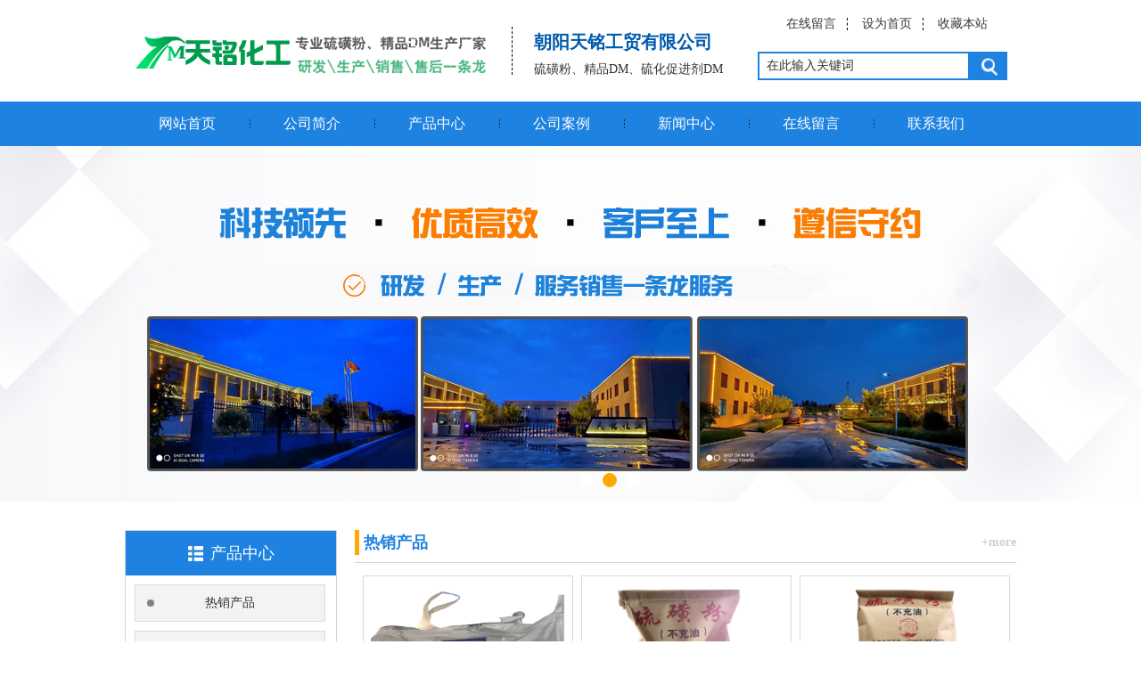

--- FILE ---
content_type: text/html; charset=utf-8
request_url: http://www.tianminghg.com/
body_size: 4206
content:
<!DOCTYPE html PUBLIC "-//W3C//DTD XHTML 1.0 Transitional//EN" "http://www.w3.org/TR/xhtml1/DTD/xhtml1-transitional.dtd">
<html xmlns="http://www.w3.org/1999/xhtml">
<head>
<meta http-equiv="Content-Type" content="text/html; charset=utf-8" />
<title>朝阳天铭工贸有限公司</title>
<meta name="keywords" content="硫磺粉、DM、精品DM、朝阳硫磺粉、硫磺粉厂家">
<meta name="description" content="硫磺粉生产厂家、朝阳天铭工贸有限公司">
<link href="/template/sanyi/css/css.css" rel="stylesheet" type="text/css" /> 
<script src="/template/sanyi/js/common.js" type="text/javascript"></script>
</script>		
</head>
  
<body>
 <div class="head">
   <div class="head1">
   <div class="logo">
    <div class="logo_l">  
      <a href="/" title="朝阳天铭工贸有限公司" > <img src="/static/upload/image/20201106/1604644631261684.png" alt="朝阳天铭工贸有限公司"  title="朝阳天铭工贸有限公司"/></a>
    </div>
    <div class="logo_r">
      <h1>朝阳天铭工贸有限公司<span></span></h1>
      <p>硫磺粉、精品DM、硫化促进剂DM</p>
    </div>
    </div>
    <div class="search">
      <ul class="toper">
        
        <li class="ind"><a href="/about_5/" title="在线留言">在线留言</a></li>
                  <li><a href="javascript:;" id="setHome">设为首页</a></li>
        <li><a href="javascript:;" id="addFavo" >收藏本站</a></li>
       
      </ul>
      <div class="skey" >
	  <form action="/search/"  method="get">
	  <input type="hidden" name="field" value="title">
         <input class="txt1" value="" name="keyword"  id="SearchTxt" type="text">
		 <button type="submit" class="submit"></button>
	  </form>
       </div>
    </div>
  </div>
 </div>
 <div class="nav">
   <ul class="nav1">
     <li style="background:none;"><a href="/" title="网站首页">网站首页</a></li>
        
        <li ><a href="/about_1/">公司简介</a></li>
        
        <li ><a href="/list_2/">产品中心</a></li>
        
        <li ><a href="/about_3/">公司案例</a></li>
        
        <li ><a href="/list_4/">新闻中心</a></li>
        
        <li ><a href="/about_5/">在线留言</a></li>
        
        <li ><a href="/about_6/">联系我们</a></li>
        
        
           </ul>
 </div>
<script>
(function(){
    var bp = document.createElement('script');
    var curProtocol = window.location.protocol.split(':')[0];
    if (curProtocol === 'https') {
        bp.src = 'https://zz.bdstatic.com/linksubmit/push.js';
    }
    else {
        bp.src = 'http://push.zhanzhang.baidu.com/push.js';
    }
    var s = document.getElementsByTagName("script")[0];
    s.parentNode.insertBefore(bp, s);
})();
</script>
 <div class="banner" id="banner">
    <ul class="banner1">
    
     <li style="background:url(/static/upload/image/20201107/1604725812200826.jpg) center top no-repeat;"></li>
    
     <li style="background:url(/static/upload/image/20201107/1604724548709016.jpg) center top no-repeat;"></li>
    
     <li style="background:url(/static/upload/image/20230724/1690169586414905.jpg) center top no-repeat;"></li>
      
     
         </ul>
</div>
 <div class="pro">
   <div class="pro1">
    	
     <div class="pro_left">
        <div class="p_title">
        <h1>产品中心</h1>
        </div>
        <ul class="pro_list">
          
          <li><a href="/list_30/" title="热销产品"><h3>热销产品</h3></a></li>
           
          <li><a href="/list_22/" title="精品DM"><h3>精品DM</h3></a></li>
           
          <li><a href="/list_24/" title="硫化促进剂DM"><h3>硫化促进剂DM</h3></a></li>
           
          <li><a href="/list_25/" title="硫磺粉[普粉]"><h3>硫磺粉[普粉]</h3></a></li>
           
          <li><a href="/list_26/" title="硫磺粉[充油]"><h3>硫磺粉[充油]</h3></a></li>
           
          <li><a href="/list_27/" title="硫磺粉[200]"><h3>硫磺粉[200]</h3></a></li>
             
          
                    </ul>
        <div class="pro_b">
       <a href="/list_2/" title="更多产品分类">更多产品分类</a>
        </div>
     </div>
     <div class="pro_right">
       <div class="pro_tit">
        <h1>热销产品</h1>
       <a href="/list_2/" title="更多">+more</a>
        </div>
        <div class="pro_bottom">
          <ul>
      
            <li><a href="/list_22/58.html" title="精品DM"><img src="/static/upload/image/20201123/1606106650272312.png" alt="精品DM" title="精品DM" /><h1>精品DM</h1><span></span></a></li>
        
            <li><a href="/list_28/57.html" title="硫磺粉[325目]"><img src="/static/upload/image/20201123/1606106720130087.png" alt="硫磺粉[325目]" title="硫磺粉[325目]" /><h1>硫磺粉[325目]</h1><span></span></a></li>
        
            <li><a href="/list_27/56.html" title="硫磺粉[200目]"><img src="/static/upload/image/20201123/1606106731518663.png" alt="硫磺粉[200目]" title="硫磺粉[200目]" /><h1>硫磺粉[200目]</h1><span></span></a></li>
        
            <li><a href="/list_26/55.html" title="硫磺粉[充油]"><img src="/static/upload/image/20201123/1606106765459454.png" alt="硫磺粉[充油]" title="硫磺粉[充油]" /><h1>硫磺粉[充油]</h1><span></span></a></li>
        
            <li><a href="/list_30/40.html" title="硫磺粉[不充油]"><img src="/static/upload/image/20201116/1605511945263516.png" alt="硫磺粉[不充油]" title="硫磺粉[不充油]" /><h1>硫磺粉[不充油]</h1><span></span></a></li>
        
            <li><a href="/list_25/54.html" title="硫磺粉"><img src="/static/upload/image/20201116/1605511553947472.png" alt="硫磺粉" title="硫磺粉" /><h1>硫磺粉</h1><span></span></a></li>
        

                  </ul>
        </div>
     </div>
        </div> 
 </div>
 <div class="mid">
    <div class="mid1">
          <div class="message">
            
      <h1>在线留言<br /><span>MESSAGE</span></h1>
                     <div class="form">
              <form name='formPost' id='formPost' action="/form/2/"   method='POST' >

                <div class="item required"><input type="text" value="姓名:" class="txt" model="name" id="Name" name="Name" /><label for="Name" class="Name"> </label></div>
                <div class="item required"><input type="text" value="电话:" class="txt" model="phone" id="Phone" name="Phone" /><label for="Phone" class="Phone">  </label></div>
                <div class="item text"><input type="text" value="请输入留言内容..." class="txt" model="text" id="Content" name="Content"/></div>
				<div class="item required" style="border:none;">
				<input type="text" value="" class="txt"   name="checkcode"  style="width:90px;border:1px solid #e5e5e5;float:left;"/>
				<img style="height:37px;margin-left:6px" title="点击刷新"src="/core/code.php" onclick="this.src='/core/code.php?'+Math.round(Math.random()*10);" />
				</div>
                <div class="btn"><input type="submit" value="立即提交" class="sub" /></div>
                
</form>


             <div class="form_tl">
             24小时咨询热线<br/>
             <span class="format400">0421-8666668</span>
             </div>
        </div>
      </div> 
      <div class="us">
      
        <div class="us_tit">
          <h1>公司简介</h1>
        <a href="/qiyejianjie/Default.html" title="更多">+more</a>
        </div>
        <div class="us_cont">
          <h1>朝阳天铭工贸有限公司</h1>
  <p> 
一、企业的基本情况朝阳天铭工贸有限公司成立于2008年6月，注册资金3000万元，法人代表周明财，位于朝阳县二十家子镇兴隆岗村，地理位置十分优越，公司占地面积50000平方米，是国家发改委批准的振兴东北老工业基地重点扶持企业、国家高新技术企业、朝阳县明星企业，为扩大公司规模和市场占有率，公司于2010年10月申请在朝阳县有色金属产业园老厂扩建，预计年产400···
...</p>
        </div>
        <div class="us_more">
        <a href="/about_1/" title="查看更多">查看更多</a>
        </div>
              </div>
    </div>
 </div>
 <div class="content">
   <div class="content1">
     <div class="news">
     
       <div class="c_tit">
       <h1>新闻中心</h1>
       <a href="/list_4/"  title="点击查看更多">
       <img src="/template/sanyi/images/nmore.jpg" /></a>
       </div>
       <div class="c_bot">
         
         <div class="complay">
      <a href="/list_20/59.html" ><img src="/static/upload/image/20201209/1607491924531315.png" alt="天铭化工商标"  title="天铭化工商标"/></a>
           <div class="n_cot">
           <a href="/list_20/59.html" title="天铭化工商标">天铭化工商标</a>
               <p>商标注册号：48110464注册商标：...</p>
           </div>
         </div>
                  <ul class="c_list">
                         
                       <li><a href="/list_20/59.html"  title="天铭化工商标">天铭化工商标</a><span>2020-12-09</span></li>
                        
                       <li><a href="/list_21/38.html"  title="不溶性硫磺粉的优势有哪些呢">不溶性硫磺粉的优势有哪些呢</a><span>2020-11-07</span></li>
                        
                       <li><a href="/list_21/37.html"  title="不溶性硫磺粉在橡胶中有哪些效果">不溶性硫磺粉在橡胶中有哪些效果</a><span>2020-11-07</span></li>
                        
                       <li><a href="/list_21/36.html"  title="沾染硫磺粉之后如何进行正确的急救">沾染硫磺粉之后如何进行正确的急救</a><span>2020-11-07</span></li>
                         
                       
                                  </ul>
       </div>
            </div>
     <div class="contect">
      
       <div class="c_tit">
       <h1>联系我们</h1>
       <a href="/about_6/"  title="点击查看更多"><img src="/template/sanyi/images/nmore.jpg" /></a>
       </div>
       <div class="con_b">
         <b>全国咨询热线</b>
         <h3 class="format400">0421-8666668</h3>
         
            <strong>朝阳天铭工贸有限公司</strong><br />
联系人：李女士<br />
电话：0421-8666668<br />
邮箱：cytm008@163.com<br />
地址：辽宁省朝阳市朝阳县工业园区
                   </div>
            </div>
   </div>
 </div>
 ﻿<div class="foot">
   <div class="footer">
   <div class="foot_nav">
     <ul class="foot_ul">
        <li><a href="/" title="网站首页">网站首页</a></li>
      
        <li><a href="/about_1/">公司简介</a></li>
      
        <li><a href="/list_2/">产品中心</a></li>
      
        <li><a href="/about_3/">公司案例</a></li>
      
        <li><a href="/list_4/">新闻中心</a></li>
      
        <li><a href="/about_5/">在线留言</a></li>
      
        <li><a href="/about_6/">联系我们</a></li>
      
           </ul>
     <a href="javascript:;" class="top_pl" title="点击回到顶部"><img src="/template/sanyi/images/top.jpg" alt="" /></a>
     </div>
     </div>
     <div class="foot_b">
       <p>
        本站关键词：硫磺粉、DM、精品DM、朝阳硫磺粉、硫磺粉厂家<br /> 
        版权所有：<a href="http://www.tianminghg.com/" target="_blank" title="[姚凯]TEL:18624215222">朝阳天铭工贸有限公司</a> 电话：0421-8666668　[该企业涉及易制爆危险化学品]<br/> 
地址：辽宁省朝阳市朝阳县工业园区　<a href="http://www.miitbeian.gov.cn" target="_blank">辽ICP备20002780号　<a href="http://www.beian.gov.cn/portal/registerSystemInfo?recordcode=21132102000029" target="_blank"><img src="http://www.tianminghg.com/gongan.png" width="20" height="20" />辽公网安备 21132102000029号</a>
       </p>
       <div class="code">
        <img src="/static/upload/image/20201106/1604645517669488.jpg" >
        手机二维码
     </div>
   </div> 
   </div>

 <script type="text/javascript" src="/template/sanyi/js/system.js"></script>
<script type="text/javascript"  src="/template/sanyi/js/demo.js"></script>
<script>
var _hmt = _hmt || [];
(function() {
  var hm = document.createElement("script");
  hm.src = "https://hm.baidu.com/hm.js?11d2e2fcaef60640657ca7840e6455db";
  var s = document.getElementsByTagName("script")[0]; 
  s.parentNode.insertBefore(hm, s);
})();
</script>



--- FILE ---
content_type: text/css
request_url: http://www.tianminghg.com/template/sanyi/css/css.css
body_size: 5534
content:
body,div,dl,dt,dd,ul,ol,li,h1,h2,h3,h4,h5,h6,pre,form,fieldset,input,textarea,blockquote,th,td{ padding: 0; margin: 0; font-family:"微软雅黑"; font-size:14px; line-height:28px; color:#323232;} 
table{border-collapse: collapse; border-spacing:0; } 
fieldset,img { border: 0;} 
address,caption,cite,code,dfn,em,th,var {font-weight: normal;font-style: normal; } 
ol,ul {list-style: none;} 
caption,th {text-align: left; } 
h1,h2,h3,h4,h5,h6 {font-weight: normal;font-size: 100%;} 
span{ padding:0px; margin:0px}
q:before,q:after {content:'';} 
abbr,acronym { border: 0; }
.clear{ clear:both; height:0; line-height:0;}
p{ margin:0px; padding:0px; color:#323232; }
a{text-decoration:none;}

body{background-color:#ffffff;}
.hidden{display: none;}
/*head*/
.head{width:100%;height:114px;}
.head1{width:980px;height:114px;margin:0 auto;}
.logo{float:left;}
.logo_l{float:left;padding:30px 24px 10px 0px;}
.logo_r{float:left;margin:30px 0px;height:54px;padding-left:24px;border-left:1px dashed #010101;}
.logo_r h1{font-weight:bold;font-size:20px;color:#005bac;line-height:34px;}
.logo_r h1 span{color:#ffbe40;}
.logo_r p{;color:#333333;}
.search{float:right;width:280px;padding-top:20px;}
.toper{width:264px;height:38px;float: right;}
.toper li{float:left;padding-left:16px;border-left:1px dashed #010101;width:68px;height:14px;line-height:14px;color:#393939l;;}
.toper li a{color:#393939;}
.toper li a:hover{color:#ffa800;}
.toper .ind{border-left:none;}
.skey{width:280px;}
.skey .txt1{float:left;padding-left:8px;width:226px;height:28px;border:2px solid #1e82e0;}
.skey .submit{float:right;cursor:pointer;height:32px;width:42px;background:url(../images/search.jpg) right;border:none;}

/*nav*/
.nav{width:100%;height:50px;background:#1e82e0;}
.nav1{width:1000px;height:50px;margin:0 auto;}
.nav1 li{float:left;font-size:16px;width:140px;height:50px;line-height:50px;text-align:center;background:url(../images/nav_l.jpg) left center no-repeat;}
.nav1 li a{display:block;color:#ffffff;}
.nav1 li a:hover,.nav1 .current a {color:#ffa800;}


/*banner*/
.banner{overflow:hidden;width:100%;height:399px;position: relative;}
.banner1{width:1920px;height:399px;margin:0 auto;}
.banner1 li{float:left;width:1920px;height:399px;text-align:center;}
.banner .tip{position:absolute;z-index:120;width:140px;height:23px;left:50%;top:367px;}
.banner .tip span{float:left;margin-left:10px;display:block;width:14px;height:14px;border:1px solid #ffffff;background:#ffffff;border-radius:30px;cursor:pointer;}
.banner .tip .cur{float:left;margin-left:10px;display:block;width:14px;height:14px;border:1px solid #ffa800;background:#ffa800;border-radius:30px;cursor:pointer;}


/*pro*/
.pro{width:100%;height:636px;padding-top:32px;}
.pro1{width:1000px;height:auto;margin:0 auto;}
.pro_left{float:left;width:236px;height:510px;;border:1px solid #d3d3d3;}
.pro_left .p_title{width:236px;height:50px;background-color:#1e82e0;}
.pro_left .p_title h1{line-height:50px;padding-left:26px;text-align:center;font-size:18px;color:#ffffff;background:url(../images/pro_list.jpg) 70px center no-repeat;}
.pro_list{width:236px;height:auto;}
.pro_list li{margin:10px;width:212px;height:40px;text-align:center;background:#f3f3f3;border:1px solid #dddddd;}
.pro_list li a{;color:#666666;display:block;}
.pro_list li a:hover{background:#ffa800;}
.pro_list li a:hover h3{color:#ffffff;background:url(../images/pr_h.jpg) 13px center no-repeat;}
.pro_list li a h3{line-height:40px;background:url(../images/proll.jpg) 13px center no-repeat;}
.pro_left .pro_b{width:232px;height:36px;background:url(../images/p_more.jpg) 10px  center no-repeat;}
.pro_left .pro_b a{display:block;text-align:center;line-height:36px;;color:#ffffff;}
.pro_left .pro_b a:hover{color:#ffa800;}
.pro_right{float:right;}
.pro_right .pro_tit{width:742px;height:36px;border-bottom:1px solid #d3d3d3;}
.pro_right .pro_tit h1{float:left;font-size:18px;padding-left:10px;font-weight:bold;color:#1e82e0;background:url(../images/pro_tit.jpg) left center no-repeat;}
.pro_right .pro_tit a{float:right;font-weight:bold;color:#cecfcf;}
.pro_right .pro_tit a:hover{color:#ffa800;}
.pro_right .pro_bottom{width:742px;height:auto;}
.pro_bottom ul{width:742px;}
.pro_bottom ul li{position: relative;float:left;margin:14px 0px 6px 9px;width:234px;height:218px;border:1px solid #d9d9d9;}
.pro_bottom ul li a{display:block;width:234px;height:218px;}
.pro_bottom ul li a img{width:218px;height:158px;padding:8px 8px 8px 8px;}
.pro_bottom ul li a h1{padding-left:8px;font-weight:bold;font-size:16px;color:#333333;}
.pro_bottom ul li a span{position: absolute;left: 216px;bottom: 0;width:19px;height:20px;background: url(../images/more.jpg) right bottom no-repeat;}
.pro_bottom ul li a:hover{background:#1e82e0;}
.pro_bottom ul li a:hover h1{color:#ffffff;}
.pro_bottom ul li a:hover span{position: absolute;left: 207px;bottom: 0;width:27px;height:20px;background: url(../images/hover.jpg) right bottom no-repeat;}

/*mid*/
.mid{width:100%;height:360px;background:url(../images/us_bg.jpg);}
.mid1{position:relative;width:1000px;margin:0 auto;}

/*message*/
.mid1 .message{float:left;position:absolute;z-index:120;top:-48px;background:#ffffff;width:332px;height:404px;border:2px solid #ebebeb;}
.mid1 .message  #formPost{width:310px;margin:0;padding-top:20px;}
.mid1 .message h1{margin-top:18px;padding-left: 120px;font-size:20px;color:#1e82e0;background: url(../images/liuyan.jpg) 60px center no-repeat;}
.mid1 .message h1 span{font-size:16px;font-family:"Arial";}
.mid1 .message .item { width:288px; height:35px; line-height:30px;margin-bottom:8px; border-radius:2px; position:relative; border:1px solid #e5e5e5;color:#333; }
.mid1 .message .txt {   width: 240px; height:35px; line-height:30px; background:none; border:0; padding-left:10px; float:right; }
.mid1 .message label { width:24px; background: url(../images/email.jpg) no-repeat; padding-right:10px; color:#623024; height:35px; line-height:35px; float:left; text-align:right; border-right:1px solid #e5e5e5; }
.mid1 .message .Name{width:24px; background:url(../images/onli.jpg) no-repeat; padding-right:10px; color:#623024; height:35px; line-height:35px; float:left; text-align:right; border-right:1px solid #e5e5e5; } 
.mid1 .message .Phone{ width:24px; background:url(../images/tel.jpg)  no-repeat; padding-right:10px; color:#623024; height:35px; line-height:35px; float:left; text-align:right; border-right:1px solid #e5e5e5; } 
.mid1 .message .Address{ no-repeat; padding-right:10px; color:#623024; height:35px; line-height:30px; float:left; text-align:right;  text-indent: 2em;} 
.mid1 .message .form{  width: 290px; margin: 0 auto; }
.mid1 .message .form .btn{width:290px;height:40px;margin-bottom:12px;}
.mid1 .message div.text { height:60px; }
.mid1 .message div.text .txt { width:270px; height:40px;position:absolute; left:0; top:2px; z-index:2; background:none; border:0; border-radius:2px; color:#333; }
.mid1 .message div.text label { border-right:0; width:200px; text-align:left; margin-left:17px; line-height:37px; }
.mid1 .btn .sub { width:290px; height:40px; font-size:18px; line-height:32px; text-align:center; display:block; background:#ffa800; color:#FFF; border:0; cursor:pointer; margin:0 auto; }

.mid1 .message .focus, .imsg .focus label { border-color:#bbb; transition:all 300ms ease; }
.mid1 .message .err, .imsg .err label { border-color:#FF0000; transition:all 100ms ease; }
.mid1 .message .err label, .imsg .err .txt { color:#FF0000; }
.form_tl{padding-left: 50px;width: 220px;background: url(../images/o_tel.jpg) left  no-repeat;color: #4a4a4a;font-size:14px;line-height: 20px;}
.form_tl span{width:220px;color:#4a4a4a;font-family:"Arial";font-size:24px; }

/*us*/
.us{float:right;width:630px;}
.us_tit{padding-top:28px;width:634px;height:36px;border-bottom:1px solid #2b8fed;}
.us_tit h1{float:left;padding-left:14px;font-weight:bold;font-size:18px;color:#ffffff;background: url(../images/pro_tit.jpg) left center no-repeat;}
.us_tit a{float:right;font-weight:bold;color:#ffffff;}
.us_tit a:hover{color:#ffa800;}
.us_cont{padding-top:24px;width:634px;}
.us_cont h1{font-size:24px;color:#ffffff;}
.us_cont p{line-height:28px;padding-top:16px;text-indent:2em;;color:#ffffff;}
.us_more{float:right;margin-top:26px;width:174px;height:32px;background:#ffa800;}
.us_more a{display:block;line-height:32px;color:#ffffff;font-size:16px;text-align:center;}
.us_more a:hover{background: #eca00f;}

/*content*/
.content{padding-top:60px;width:100%;height:410px;}
.content1{width:1000px;height:410px;margin:0 auto;}
.news{float:left;width:600px;}
.news .c_tit{width:598px;height:44px;background:#1e82e0;}
.news .c_tit h1{float:left;padding-left:32px;line-height:44px;font-weight:bold;font-size:18px;color:#ffffff;background:url(../images/pro_tit.jpg) 18px center no-repeat;}
.news .c_tit img{float:right;width:28px;height:28px;padding:8px 20px 8px;}
.c_bot{padding-top:16px;}
.complay{width:600px;height:98px;}
.complay img{float:left;width:130px;height:96px;}
.n_cot{float:right;width:450px;}
.n_cot a{color:#005fbb;font-size:16px;font-weight:bold;}
.n_cot a:hover{color:#ffa800;}
.n_cot p{line-height:28px;color:#333333;}
.c_list li{width:580px;height:48px;line-height:48px;border-bottom:1px dashed #dfdfdf;}
.c_list li a{float:left;color:#333333;}
.c_list li a:hover{color:#ffa800;}
.c_list li span{float:right;}
.contect{float:right;width:360px;}
.contect .c_tit{width:360px;height:44px;background:#1e82e0;}
.contect .c_tit h1{float:left;padding-left:32px;line-height:44px;font-weight:bold;font-size:18px;color:#ffffff;background:url(../images/pro_tit.jpg) 18px center no-repeat;}
.contect .c_tit img{float:right;width:28px;height:28px;padding:8px 20px 8px;}
.contect .con_b{padding-top:16px;color:#333333;line-height:26px;}
.contect .con_b b{font-weight: bold;}
.contect .con_b h3{font-size: 22px;color: #ffa800; font-weight: bold;line-height: 22px;
padding-bottom: 10px;}



/*foot*/
.foot{height:210px;background:#1e82e0;}
.footer{width:100%;background: url(../images/fot_nahover.jpg) bottom repeat-x;}
.foot_nav{width:1000px;margin:0 auto;height:52px;}
.foot_ul{float:left;}
.foot_ul li{float:left;width:114px;height:52px;line-height:52px;}
.foot_ul li a{font-size:16px;color:#ffffff;}
.foot_ul li a:hover{color:#ffa800;}
.foot_nav .top_pl{float:right;width:68px;height:52px;}
.foot_b{padding-top:22px;width:1000px;height: 136px;margin:0 auto;}
.foot_b p{float:left;width:705px;color:#ffffff;line-height:26px;}
.foot_b p a{color:#ffffff;}
.foot_b p a:hover{color:#ffa800;}
.foot_b .code{float:right;width:100px;height:100px;color:#ffffff;text-align:center;}
.foot_b .code img{width:100px;height:100px;}



/*neiye*/
.neiye{padding-top:32px;width:1000px;height:auto;margin:0 auto;}
.left{float:left;}
.right{float:right;width:742px;}

/*fenlei*/
.fenlei{width:236px;height:auto;border:1px solid #d3d3d3;}
.fenlei .fenlei_t{width:236px;height:50px;background-color:#1e82e0;}
.fenlei .fenlei_t h1{line-height:50px;padding-left:26px;text-align:center;font-size:18px;color:#ffffff;background:url(../images/pro_list.jpg) 70px center no-repeat;}
.fenlei_z{width:236px;height:auto;}
.fenlei_z li{margin:10px;width:212px;height:40px;line-height:40px;text-align:center;background:#f3f3f3;border:1px solid #dddddd;}
.fenlei_z li a{width:212px;height:40px;color:#666666;display:block;}
.fenlei_z li a h3{line-height:40px;background:url(../images/proll.jpg) 13px center no-repeat;}
.fenlei_z li a:hover{background:#ffa800;color:#ffffff;}
.fenlei_z li a:hover h3{color:#ffffff;background:url(../images/pr_h.jpg) 13px center no-repeat;}
.fenlei_z li .iphover2{background:#ffa800;color:#ffffff;}


/*lcontact*/
.lcontact{margin:20px 0 20px;width:236px;height:auto;border:1px solid #d3d3d3;}
.lcontact .lcontact_top{width:236px;height:44px;background:#1e82e0;}
.lcontact .lcontact_top h1{float:left;padding-left:32px;line-height:44px;font-weight:bold;font-size:18px;color:#ffffff;background:url(../images/pro_tit.jpg) 18px center no-repeat;}
.lcontact .lcontact_top img{float:right;width:28px;height:28px;padding:8px 20px 8px;}
.lcontact_bottom{padding:6px;}
.lcontact_bottom h3{font-size:22px;color:#ffa800;font-weight:bold;}

/*right*/
.right_top{width:742px;height:36px;border-bottom:1px solid #d3d3d3;}
.right_top h1{float:left;font-size:18px;padding-left:10px;font-weight:bold;color:#1e82e0;background: url(../images/pro_tit.jpg) left center no-repeat;}
.sitepath{float:right;color:#999;}
.sitepath a{color:#999;}
.sitepath a:hover{color:#ffa800;}
.right_bottom,.right_bottomx{padding-top:20px;width:742px;line-height:28px;padding-bottom: 30px;}
.right_bottom img{max-width:98%;}


/* minbanner */
.minBanner{ position:relative; overflow:hidden;width:100%;height:300px;}
.minBanner ul{width:1920px;height:300px;margin:0 auto;}
.minBanner ul li{width: 100%;position: absolute;z-index: 1;overflow: hidden;}
.minBanner ul li img{width: 1920px;display: block;position: relative;left: 50%;margin-left: -960px;top: 0;}
.minBanner .tip{position:absolute;z-index:120;width:140px;height:23px;left:50%;top:268px;}
.minBanner .tip span{float:left;margin-left:10px;display:block;width:14px;height:14px;border:1px solid #ffffff;background:#ffffff;border-radius:30px;cursor:pointer;}
.minBanner .tip .cur{float:left;margin-left:10px;display:block;width:14px;height:14px;border:1px solid #ffa800;background:#ffa800;border-radius:30px;cursor:pointer;}

/* pager */
.pager { display:block; width:100%; height:auto; padding:25px 0 5px; text-align:center; clear:both; margin-bottom:5px; }
.pager span, .pager a{ display:inline-block; border:1px solid #aaa; color:#333; background:#fff; height:20px; line-height:20px; padding:0px 7px; text-decoration:none; margin:0 5px; border-radius:1px; }
.pager a:hover{ background:#f5f5f5; border-color:#aaa; color:#aaa; text-decoration:none;}
.pager .cur{ background:#fff; border-color:#02589B; font-weight:bold; color:#02589B; }
.pager span.dot{ background:#02589B; border-color:#02589B; font-weight:bold; color:#fff; }

/*map*/
.dtditu{width:140px; height:30px; line-height:30px; background:#1e82e0; color:#fff; font-weight:bold; margin:10px auto 0; text-align:center; font-size:14px;}
#baiduMap{width:715px; height:280px; border:1px solid #02589B; border-top:3px solid #1e82e0;}
.BMap_bubble_title + .BMap_bubble_content { line-height:18px; padding:9px 0 0;  }


/* pageProduct */
.right_bottom .photo { text-align:center; width:340px; float:left; padding:4px; border:1px solid #ddd; }
.right_bottom .photo img { width:340px; height:255px; display:block; }
.right_bottom .wd { float:right; width:370px; height:265px; margin-bottom:15px; overflow:hidden;}
.right_bottom .wd h1 { font-family:"Microsoft Yahei"; font-size:14px; font-weight:700; line-height:20px; margin-bottom:7px; color:#222; }
.right_bottom .wd ul { font-size:12px; }
.right_bottom .wd li.item { height:30px; line-height:30px; }
.right_bottom .wd li.item span { margin-right:5px; }
.right_bottom .wd li.btn { height:45px; }
.right_bottom .wd li.description { width:348px; padding:10px; line-height:22px; border:1px dotted #ddd; background:#FFF; height:105px;}
.right_bottom a.order { width:103px; height:30px; margin-top:5px; line-height:30px; text-align:center; background:#02589B; display:block; color:#FFF; }
.right_bottom a.order:hover { background:#02589B; }
.right_bottom .info { border:1px solid #ddd; background:#FFF; margin-bottom:20px; }
.right_bottom .m { border:1px solid #FFF; padding:10px 15px; }
.right_bottom div.ts { font-size:14px; font-weight:700; color:#02589B; height:25px; border-bottom:1px solid #ddd; }
.right_bottom div.infor { border-top:1px solid #FFF; padding-top:10px; margin-bottom:10px; line-height:24px; color:#777; }
.right_bottom div.infor img{max-width:98%;}

/* relatedLink */
.relatedLink { height:30px; line-height:30px; border-top:1px solid #dcdcdc; border-bottom:1px solid #dcdcdc; width:100%; margin:0 auto 10px; }
.relatedLink .prevLink { float:left; margin-left:10px;  line-height:30px;}
.relatedLink .nextLink { float:right; margin-right:10px;  line-height:30px;}
.relatedLink a:hover,.relatedLink a { color:#02589B; }


/* reInformation */
.reInformation { width:698px; padding:0 20px 20px; margin-bottom:20px;border:1px solid #ddd; background:#FFF; }
.reInformation .tit { height:30px; line-height:30px; border-bottom:1px solid #ddd; font-size:14px; margin-bottom:10px; font-family:"Microsoft Yahei"; color:#02589B;  }
.reInformation .tit2{ height:30px; line-height:30px; border-bottom:1px solid #ddd; font-size:14px; margin-bottom:10px; font-family:"Microsoft Yahei"; color:#02589B;  }
.reInformation ul { margin-left:2px; float:left; }
.reInformation li { float:left; width:213px; padding:4px 4px 0; border:1px solid #ddd; margin-left:4px; _margin-left:2px; margin-right:4px; display:inline; }
.reInformation li img { width:213px; height:160px; }
.reInformation li img:hover { opacity:0.9; }
.reInformation .g { display:block; width:213px; }
.reInformation .t {display:block; text-align: center; line-height:30px; color:#02589B; }
.reInformation .o, .reInformation .o:visited { float:right; line-height:30px; color:#02589B; }
.reInformation .formData{width: 550px;margin: 0px auto 20px;padding-top: 30px;}


.tit_case{ width:100%; height:26px; line-height:26px; font-size:16px; font-weight:bold; text-align:center}
.photo_case{ width:600px; margin:0 auto; margin-top:10px;}
.photo_case img{ max-width:594px; display:block; margin:0 auto; border:1px solid #ddd; padding:2px;}
.info_case{ width:736px; height:auto; margin:15px 0;}

.tit_pro{ width:100%; height:26px; line-height:26px; font-size:16px; font-weight:bold; text-align:center}
.photo_pro{ width:600px; margin:0 auto; margin-top:10px;}
.photo_pro img{ max-width:594px; display:block; margin:0 auto; border:1px solid #198300; padding:2px;}
.info_pro{ width:736px; height:auto; margin:15px 0;}

.tit_news{ width:100%; height:26px; line-height:26px; font-size:16px; font-weight:bold; text-align:center}
.mark { height:30px; line-height:30px; text-align:center; margin-bottom:20px; color:#999; border-bottom:1px solid #ddd; border-top:1px solid #ddd;  }
.mark span, .pageNews .tbody .mark a.msg { margin:0 7px; }
.mark .font a { margin:0 3px; color:#ccc; }
.mark .font a:hover, .pageNews .tbody .mark .font a.cur { color:#004982; }
.mark a.msg { width:40px; height:20px; line-height:20px; display:inline-block; color:#02589B; }
.info_news{ width:732px; height:auto; padding:0px 4px 20px 6px;}


/*news*/
.right_bottom a.news_a{ width:740px; height:62px; border-bottom:1px dashed #A5A5A5; display:block; padding:9px 0; cursor:pointer;}
.right_bottom a.news_a span.x1{ width:62px; height:62px; background:#1e82e0; display:block; float:left; overflow:hidden;}
.right_bottom a.news_a span.x1 h4{ color:#fff; font-size:20px; width:52px; height:30px; margin:0 auto; border-bottom:1px solid #fff; line-height:30px; font-weight:bold; display:block;}
.right_bottom a.news_a span.x1 h5{ color:#fff; font-size:14px; width:52px; height:30px; margin:0 auto; line-height:30px; display:block; text-align:center;}
.right_bottom a.news_a span.x2{ width:658px; height:62px; float:left; padding-left:20px; overflow:hidden;}
.right_bottom a.news_a span.x2 h1{ width:656px; height:31px; line-height:31px; color:#363636; font-size:16px; font-weight:bold;}
.right_bottom a.news_a span.x2 h1:hover{color:#1e82e0;}
.right_bottom a.news_a span.x2 h2{ width:656px; height:31px; line-height:31px; color:#333333;}


/*news2*/
.right_bottom a.news_b{ width:740px; height:156px; border-bottom:1px dashed #dddddd; display:block; padding:9px 0; overflow:hidden;  cursor:pointer;}
.right_bottom a.news_b img{ width:200px; height:150px; padding:2px; border:1px solid #ddd; float:left;}
.right_bottom a.news_b span.nimg_right{ width:520px; height:156px; float:right;}
.right_bottom a.news_b span.nimg_right h1{width:520px; height:35px; line-height:35px; color:#363636; font-size:16px; font-weight:bold;}
.right_bottom a.news_b span.nimg_right h2{width:520px; height:121px; line-height:28px; color:#333333;}

/*npro*/
.npro{ width:226px; height:200px; float:left; margin:0 0 20px 15px;}
.npro a{width:226px; height:170px; border:1px solid #dddddd;display:block;}
.npro a:hover{background:#1e82e0;}
.npro a img{ width:222px; height:166px; padding:2px; display:block;}
.npro a span{ width:220px; height:35px; line-height:35px; display:block;color:#333333; text-align:center;}
.npro a:hover span{color:#1e82e0;}

/*message*/
#formPost {width:742px;padding-top:20px; }
#formPost tr.item label { margin-right:5px; }
#formPost tr.item .tip { width:140px; margin-left:20px;white-space: nowrap; }
#formPost tr.item input, .formData tr.code input { width:250px; height:25px; line-height:25px; color:#666; border:1px solid #ccc; border-radius:2px; padding:0 5px; }
#formPost tr.item textarea { width:250px; height:80px; color:#666; border:1px solid #ccc; margin-bottom:15px; border-radius:3px; padding:0 5px; }
#formPost tr.item input:focus, .formData tr.code input:focus, .formData tr.item textarea:focus { border:1px solid #999; }
#formPost tr.code input { width:90px; }
.right_bottom .sub { width:102px; height:32px; line-height:32px; text-align:center; background:#999; border-radius:2px; color:#FFF; border:none; margin-right:10px; cursor:pointer; }
.right_bottom.sub:hover { background:#666; }
#formPost tr.code img { vertical-align:middle; *vertical-align:0; margin-left:10px; }
#formPost .err, .formData .red { color:#ff0000; }
#formPost .red { font-size:16px; line-height:16px; font-weight:700; margin-right:5px;color:red; }

--- FILE ---
content_type: text/css
request_url: http://c.hnjing.com/code/1.0/style.css
body_size: 2539
content:
/**
 *  作者：NRC - 湖南竞网科技有限公司
 *  时间：2014-10-10
 *  准则：CSS3.0 & css2.0
 *  联系：e.hnjing.com
 **/

@charset "utf-8";
/* 表单验证 */
.formData { width:550px; margin:0px auto 20px; padding-top:30px; }
.formData tr.item label { margin-right:5px; }
.formData tr.item .tip { width:130px; margin-left:20px; }
.formData tr.item input, .formData tr.code input { width:250px; height:25px; line-height:25px; color:#666; border:1px solid #ccc; border-radius:2px; padding:0 5px; }
.formData tr.item textarea { width:250px; height:80px; color:#666; border:1px solid #ccc; margin-bottom:15px; border-radius:3px; padding:0 5px; }
.formData tr.item input:focus, .formData tr.code input:focus, .formData tr.item textarea:focus { border:1px solid #999; }
.formData tr.code input { width:90px; }
.formData .sub { width:102px; height:32px; line-height:32px; text-align:center; background:#999; border-radius:2px; color:#FFF; border:none; margin-right:10px; cursor:pointer; }
.formData .sub:hover { background:#666; }
.formData tr.code img { vertical-align:middle; *vertical-align:0; margin-left:10px; }
.formData .err, .formData .red { color:#ff0000; }
.formData .red { font-size:16px; line-height:16px; font-weight:700; margin-right:5px; }
/* cms2.0.map */
.baiduMap { margin:0 auto 20px; background:#eee; box-shadow:2px 4px 5px rgba(0,0,0,0.1); width:90%; height:400px; }
.BMap_bubble_title a { display:inline-block; height:25px; line-height:26px; overflow:hidden; padding:0 10px; border-radius:3px; _background:#999; _color:#FFF; }
.BMap_bubble_title a:hover { _background:#666; _color:#FFF; }
.BMap_bubble_title > a { background:#999; color:#FFF; }
.BMap_bubble_title > a:hover { background:#666; }
#baiduMap span.BMap_Marker div { _width:19px !improtant; _height:25px !improtant; _background:url(./ico/marker_red_sprite.png) 0 0 no-repeat; }  /* IE6下显示图标 */
/* 客服效果 */
.jing_kf { position:absolute; right:10px; top:100px; z-index:100; }
.jing_top { width:119px; height:66px; }
.jing_pointer { width:27px; height:117px; position:absolute; top:95px; left:-22px; cursor:pointer; }
.jing_pointer.active { left:-17px; background-position:0 -120px !important; }
.jing_main { width:119px; min-height:50px; position:relative; padding-top:10px; }
.jing_main ul { padding-left:8px; margin-bottom:5px; }
.jing_main ul.t { overflow:hidden; }
.jing_main ul.t li.e { text-align:center; line-height:18px; }
.jing_main ul.t li.e span, .jing_main ul.t li.e strong { padding:0 5px; display:block; font-size:12px; }
.jing_main ul.t li.b { height:40px; }
.jing_kf i.online { width:103px; height:35px; display:block; }
.jing_main ul.t li.lin { margin-bottom:10px; }
.jing_main .mobileCode { width:112px; padding-left:3px; text-align:center; margin-bottom:15px; }
.jing_main i.dimCode { width:90px; height:90px; border:1px solid #dedede; display:block; margin:0 auto; box-shadow:0 0 3px rgba(0,0,0,0.1); }
.jing_main i.dimCode img { display:block; width:90px; height:90px; }
.jing_main .mobileCode span, .jing_main div.mobileCode a { display:block; font-weight:400; }
.jing_main .mobileCode a:hover { font-weight:700; }
.jing_main .returnTop { height:30px; position:relative; }
.jing_main .returnTop a { width:32px; height:50px; cursor:pointer; position:absolute; top:1px; left:46px; }
/* jing_kf_1 */
.jing_kf_1 .jing_top { background:url(./kf/1/kf_top.png) center top no-repeat; }
.jing_kf_1 .jing_main { background:url(./kf/1/kf_bg.png) center bottom no-repeat; }
.jing_kf_1 i.online { background:url(./kf/1/qq_jt.gif) 0 0 no-repeat;  }
.jing_kf_1 .returnTop a { background:url(./kf/1/kf_returntop.png) center bottom no-repeat; }
.jing_kf_1 div.mobileCode span, .jing_kf_1 div.mobileCode a, .jing_kf_1 li.e span, .jing_kf_1 li.e strong { color:#CC0000; }
.jing_kf_1 .jing_pointer { background:url(./kf/1/pointer.png) 0 0 no-repeat; }
/* jing_kf_2 */
.jing_kf_2 .jing_top { background:url(./kf/2/kf_top.png) center top no-repeat; }
.jing_kf_2 .jing_main { background:url(./kf/2/kf_bg.png) center bottom no-repeat; }
.jing_kf_2 i.online { background:url(./kf/2/qq_jt.gif) 0 0 no-repeat;  }
.jing_kf_2 .returnTop a { background:url(./kf/2/kf_returntop.png) center bottom no-repeat; }
.jing_kf_2 div.mobileCode span, .jing_kf_2 div.mobileCode a, .jing_kf_2 li.e span, .jing_kf_2 li.e strong { color:#ff8b00; }
.jing_kf_2 .jing_pointer { background:url(./kf/2/pointer.png) 0 0 no-repeat; }
/* jing_kf_3 */
.jing_kf_3 .jing_top { background:url(./kf/3/kf_top.png) center top no-repeat; }
.jing_kf_3 .jing_main { background:url(./kf/3/kf_bg.png) center bottom no-repeat; }
.jing_kf_3 i.online { background:url(./kf/3/qq_jt.gif) 0 0 no-repeat;  }
.jing_kf_3 .returnTop a { background:url(./kf/3/kf_returntop.png) center bottom no-repeat; }
.jing_kf_3 div.mobileCode span, .jing_kf_3 div.mobileCode a, .jing_kf_3 li.e span, .jing_kf_3 li.e strong { color:#6fba2c; }
.jing_kf_3 .jing_pointer { background:url(./kf/3/pointer.png) 0 0 no-repeat; }
/* jing_kf_4 */
.jing_kf_4 .jing_top { background:url(./kf/4/kf_top.png) center top no-repeat; }
.jing_kf_4 .jing_main { background:url(./kf/4/kf_bg.png) center bottom no-repeat; }
.jing_kf_4 i.online { background:url(./kf/4/qq_jt.gif) 0 0 no-repeat;  }
.jing_kf_4 .returnTop a { background:url(./kf/4/kf_returntop.png) center bottom no-repeat; }
.jing_kf_4 div.mobileCode span, .jing_kf_4 div.mobileCode a, .jing_kf_4 li.e span, .jing_kf_4 li.e strong { color:#006dce; }
.jing_kf_4 .jing_pointer { background:url(./kf/4/pointer.png) 0 0 no-repeat; }
/* jing_kf_5 */
.jing_kf_5 .jing_top { background:url(./kf/5/kf_top.png) center top no-repeat; }
.jing_kf_5 .jing_main { background:url(./kf/5/kf_bg.png) center bottom no-repeat; }
.jing_kf_5 i.online { background:url(./kf/5/qq_jt.gif) 0 0 no-repeat;  }
.jing_kf_5 .returnTop a { background:url(./kf/5/kf_returntop.png) center bottom no-repeat; }
.jing_kf_5 div.mobileCode span, .jing_kf_5 div.mobileCode a, .jing_kf_5 li.e span, .jing_kf_5 li.e strong { color:#8a3dbd; }
.jing_kf_5 .jing_pointer { background:url(./kf/5/pointer.png) 0 0 no-repeat; }
/* jing_kf_6 */
.jing_kf_6 .jing_top { background:url(./kf/6/kf_top.png) center top no-repeat; }
.jing_kf_6 .jing_main { background:url(./kf/6/kf_bg.png) center bottom no-repeat; }
.jing_kf_6 i.online { background:url(./kf/6/qq_jt.gif) 0 0 no-repeat;  }
.jing_kf_6 .returnTop a { background:url(./kf/6/kf_returntop.png) center bottom no-repeat; }
.jing_kf_6 div.mobileCode span, .jing_kf_6 div.mobileCode a, .jing_kf_6 li.e span, .jing_kf_6 li.e strong { color:#e90082; }
.jing_kf_6 .jing_pointer { background:url(./kf/6/pointer.png) 0 0 no-repeat; }
/* jing_kf_7 */
.jing_kf_7 .jing_top { background:url(./kf/7/kf_top.png) center top no-repeat; }
.jing_kf_7 .jing_main { background:url(./kf/7/kf_bg.png) center bottom no-repeat; }
.jing_kf_7 i.online { background:url(./kf/7/qq_jt.gif) 0 0 no-repeat;  }
.jing_kf_7 .returnTop a { background:url(./kf/7/kf_returntop.png) center bottom no-repeat; }
.jing_kf_7 div.mobileCode span, .jing_kf_7 div.mobileCode a, .jing_kf_7 li.e span, .jing_kf_7 li.e strong { color:#65371f; }
.jing_kf_7 .jing_pointer { background:url(./kf/7/pointer.png) 0 0 no-repeat; }
/* jing_kf_8 */
.jing_kf_8 .jing_top { background:url(./kf/8/kf_top.png) center top no-repeat; }
.jing_kf_8 .jing_main { background:url(./kf/8/kf_bg.png) center bottom no-repeat; }
.jing_kf_8 i.online { background:url(./kf/8/qq_jt.gif) 0 0 no-repeat;  }
.jing_kf_8 .returnTop a { background:url(./kf/8/kf_returntop.png) center bottom no-repeat; }
.jing_kf_8 div.mobileCode span, .jing_kf_8 div.mobileCode a, .jing_kf_8 li.e span, .jing_kf_8 li.e strong { color:#000000; }
.jing_kf_8 .jing_pointer { background:url(./kf/8/pointer.png) 0 0 no-repeat; }
/* jing_kf_9 */
.jing_kf_9 .jing_top { background:url(./kf/9/kf_top.png) center top no-repeat; }
.jing_kf_9 .jing_main { background:url(./kf/9/kf_bg.png) center bottom no-repeat; }
.jing_kf_9 i.online { background:url(./kf/9/qq_jt.gif) 0 0 no-repeat;  }
.jing_kf_9 .returnTop a { background:url(./kf/9/kf_returntop.png) center bottom no-repeat; }
.jing_kf_9 div.mobileCode span, .jing_kf_9 div.mobileCode a, .jing_kf_9 li.e span, .jing_kf_9 li.e strong { color:#1a5f02; }
.jing_kf_9 .jing_pointer { background:url(./kf/9/pointer.png) 0 0 no-repeat; }

/* 屏蔽外来广告 */
#EG0phD8f { display:none !important; z-index:-10 !important; opacity:0 !important; visibility:hidden !important; -webkit-transform:scale(0,0); -moz-transform:scale(0,0); -ms-transform:scale(0,0); transform:scale(0,0); }

--- FILE ---
content_type: application/javascript
request_url: http://www.tianminghg.com/template/sanyi/js/system.js
body_size: 4331
content:
/**
 *  作者：NRC - 湖南竞网科技有限公司
 *  时间：2014-10-10
 *  准则：jquery & 面向过程编程
 *  联系：e.hnjing.com
 **/
document.write("<link rel='stylesheet' type='text/css' href='http://c.hnjing.com/code/1.0/style.css' />");  // @@@ 引入CSS文件

/**********
 * 通用默认变量
 **********/
if(typeof(siteIndex) == "undefined"){ var siteIndex = "/" };
if(typeof(searchVa) == "undefined"){ var searchVa = "在此输入关键词" };
if(typeof(tel400) == "undefined"){ var tel400 = "4000731777" };
if(typeof(jingVa) == "undefined"){ var jingVa = [true, 1, 50, ["1000000"], [1, "http://c.hnjing.com/code/code.gif", "扫一扫我"]] };

/**********
 * 通用函数
 **********/
// minBanner
function minBanner(){
	if(!$("#minBanner").length || $("#minBanner li").length <= 1){
		return false;
	}
	var _this = $("#minBanner"),
		me = $("#minBanner ul"),
		tip = $("#minBanner .tip"),
		t,
		interval = 10000,
		speed = 1000,
		speed2 = 700,
		n = 0,
		N = me.children("li").length < 3 ? me.children("li").length : 3;
		
	if($("#minBanner .tip").length){
		var htmlTip = "";
		for(var i=0; i<N; i++){
			if(i==0){ htmlTip += "<span class='cur'></span>"; }else{ htmlTip += "<span></span>"; }
		}
		tip.html(htmlTip);
	}
	var func = function(){
		if(n >= N-1){ n = 0; }else{	n ++; }
		me.children("li").eq(n).css({"z-index":2}).stop().fadeIn(speed).siblings("li").css({"z-index":1}).stop().fadeOut(speed2);
		if($("#minBanner .tip").length){
			tip.children("span").eq(n).addClass("cur").siblings("span").removeClass("cur");
		}
	}
	tip.children("span").click(function(){
		clearInterval(t); n = $(this).index()-1; func(); t = setInterval(func, interval); 
	});
	_this.hover(
		function(){ tip.stop().animate({"bottom":10}, 100); },
		function(){ tip.stop().animate({"bottom":-10}, 100); }
	)
	t = setInterval(func, interval);
}


// 改变字体大小
function setFont(){
	$("#setFont a").click(function(){
		$(this).addClass("cur").siblings().removeClass("cur");
		var size = $(this).attr("rel");
		$(this).parents(".mark").siblings(".info").css({"font-size":size+"px"});
	});
}
// 搜索效果
function searcher(){
    var isFocus = false;  // 是否由关键词框获取焦点
	$("#SearchTxt").val(searchVa).focus(function(){
        isFocus = true;
		$(this).val("");
	}).blur(function(){
        isFocus = false;
		if($(this).val() == ""){
			$(this).val(searchVa);
		}
	});
    $("#SearchSubmit").click(function(){
		if($("#SearchTxt").val() == "" || $("#SearchTxt").val() == searchVa){
			alert(searchVa);
			return false;
		}
        search();
    });
    $(document).keydown(function(event){
		event = event ? event : ( window.event ? window.event : null );
		if(event.keyCode == 13 && isFocus == true){
			$("#SearchSubmit").trigger("click");
		}
	});
}
// 百度地图
function baiduMap(){
  if($("#baiduMap").length){
    var func = function(){
      if($("#baiduMap .BMap_bubble_title a").length < 1){
        setTimeout(func, 100);
      }else{
        $("#baiduMap .BMap_bubble_title a").attr({"target":"_blank"});
      }
    }
    func();  // 执行函数
  }
}
// 客服系统
function jingKf(bool){
	if(bool == true){
		return false;
	}else{
		if(!$("#jingKf").length){
			// 判断是手机还是400电话
			var telLength = tel400.length;
			if(telLength == 11){  // 手机号码 OR 座机号码
				var firstNum = tel400.substr(0,1);
				if(firstNum == 0){
					var tel1 = tel400.substr(0, 4);
					var tel2 = tel400.substr(4, 7);
					tel400 = tel1+ "-" + tel2;
				}else{
					var tel1 = tel400.substr(0, 3);
					var tel2 = tel400.substr(3, 4);
					var tel3 = tel400.substr(7, 4);
					tel400 = tel1+ "-" + tel2 + "-" + tel3;
				}
			}else if(telLength == 12){
				var tel1 = tel400.substr(0, 4);
				var tel2 = tel400.substr(4, 8);
				tel400 = tel1+ "-" + tel2;
			}else if(telLength == 10){
				var tel1 = tel400.substr(0, 3);
				var tel2 = tel400.substr(3, 4);
				var tel3 = tel400.substr(7, 3);
				tel400 = tel1+ "-" + tel2 + "-" + tel3;
			}
			if($("#tel400").length){ $("#tel400").html(tel400); }
			if($(".format400").length){ $(".format400").html(tel400); }
			// 计算循环体代码
			var htm = "";
			for(var index in jingVa[3]){
				htm += "<li class='b'><a href='tencent://message/?uin="+ jingVa[3][index] +"&Menu=yes'><i class='online'></i></a></li>";
			}
			// 输出页面代码
			var html = "<!-- kf start --><div class='jing_kf jing_kf_"+ jingVa[1] +"' id='jingKf'>";
			html += "<div class='jing_top pngfix'></div>";
			html += "<div class='jing_main pngfix'><ul class='t'>";
			html += "<li class='e'><strong>咨询热线</strong></li><li class='e lin'><strong>"+ tel400 +"</strong></li>";
			html += htm;  // 联系方式循环体
			html += "</ul>";
			if(jingVa[4][0] == 1){
				var tags = "扫一扫我";
				if(jingVa[4][2] != "" && jingVa[4][2] != undefined){
					tags = jingVa[4][2];
				}
				html += "<div class='mobileCode'><i class='dimCode'><img src='"+ jingVa[4][1] +"' alt='二维码' /></i><span>"+ tags +"</span></div>";
			}else{
				html += "<div class='mobileCode'><a href='"+ siteIndex +"'>网站首页</a></div>";
			}
			html += "<div class='returnTop'><a href='javascript:;' class='pngfix' title='返回顶部'></a></div>";
			html += "</div>";
			html += "<div class='jing_pointer'></div>";
			html += "</div><!-- kf end -->";
			$(html).appendTo("body");
		}else{
			var telLength = tel400.length;
			if(telLength == 11){  // 手机号码 OR 座机号码
				var firstNum = tel400.substr(0,1);
				if(firstNum == 0){
					var tel1 = tel400.substr(0, 4);
					var tel2 = tel400.substr(4, 7);
					tel400 = tel1+ "-" + tel2;
				}else{
					var tel1 = tel400.substr(0, 3);
					var tel2 = tel400.substr(3, 4);
					var tel3 = tel400.substr(7, 4);
					tel400 = tel1+ "-" + tel2 + "-" + tel3;
				}
			}else if(telLength == 12){
				var tel1 = tel400.substr(0, 4);
				var tel2 = tel400.substr(4, 8);
				tel400 = tel1+ "-" + tel2;
			}else if(telLength == 10){
				var tel1 = tel400.substr(0, 3);
				var tel2 = tel400.substr(3, 4);
				var tel3 = tel400.substr(7, 3);
				tel400 = tel1+ "-" + tel2 + "-" + tel3;
			}
			if($("#tel400").length){ $("#tel400").html(tel400); }
			if($(".format400").length){ $(".format400").html(tel400); }
		}
		$(window).scroll(function(){
			var scrollTop = $(document).scrollTop();
			$("#jingKf").stop().animate({"top":(scrollTop+jingVa[2])}, 550);
		});
		$("#jingKf .returnTop a").mouseenter(function(){
			$(this).stop().animate({"height":55});
		}).mouseleave(function(){
			$(this).stop().animate({"height":50});
		}).click(function(){
			$("body, html").stop().animate({"scrollTop":0});
		});
		$("#jingKf .jing_pointer").bind('click', function(){
			if($(this).hasClass('active')){
				$(this).removeClass('active').siblings().show();
			}else{
				$(this).addClass('active').siblings().hide();
			}
		})
	}
}
// 检查数据
function checkForm(){
    if($("#formPost").length){  // 初始化表单输入框内容
       $("#formPost tr.code input").val("");
    }
	$("#formPost input[type='submit']").click(function(){
		// 开始验证.遍历tr.required 必填字段
		var bool = true;
		$("#formPost tr.required").each(function(){
			var a, b, c;  // a:值 b:检查类型 c:项目名称
			$(this).find(".tip").html("");  // 初始化提示语。规避判断错误。
			if($(this).find("input").length){
				a = $(this).find("input").val().replace(/\s+/gm,' ');
				b = $(this).find("input").attr("model");
				c = $(this).find("label").text();
				c = c.substr(0, c.length-1);
			}else{
				a = $(this).find("textarea").val().replace(/\s+/gm,' ');
				b = "text";  // 文本框默认是任意文本
				c = $(this).find("label").text();
				c = c.substr(0, c.length-1);
			}
			if(a == "" || a == " "){
			    $(this).find(".tip").html("<span class='err'>"+ c +" 不能为空！</span>");
				bool = false;
			}else{
				// 验证格式
				switch (b){
					case "name":  // 验证姓名： 汉字或者英文
					if(!a.match(/^[A-Za-z]+$/) && !a.match(/^[\u4e00-\u9fa5]{0,}$/)){
						$(this).find(".tip").html("<span class='err'>"+ c +"格式不正确：只能是汉字或英文</span>");
						bool = false;
					}else{
						$(this).find(".tip").html("");
					}
					break;
					case "phone":  // 验证手机： 纯数字没有限制数量
					if(!a.match(/^[0-9]*$/)){
						$(this).find(".tip").html("<span class='err'>"+ c +"格式不正确：只能是纯数字</span>");
						bool = false;
					}else{
						$(this).find(".tip").html("");
					}
					break;
					case "email":  // 验证邮箱： a@b.com
					if(!a.match(/^\w+([-+.]\w+)*@\w+([-.]\w+)*\.\w+([-.]\w+)*$/)){
						$(this).find(".tip").html("<span class='err'>"+ c +"格式不正确：例如 Ex@163.com</span>");
						bool = false;
					}else{
						$(this).find(".tip").html("");
					}
					break;
				}
			}
        });
		// 验证完成。决定是否跳转
		return bool;
	});
}
// 集成JS效果
function tools(){
	// 设为首页
	$("#setHome").click(function(){
        SetHome(this, location.href);
	});
	// 加入收藏
	$("#addFavo").click(function(){
		var fm = $("title").html();
		AddFavorite(fm, location.href, '');
	});
    // 返回网站顶部
    $("#returnTop").click(function(){
        $("body, html").animate({"scrollTop":0});
    });
	// 去掉A的超级链接
	$("a").focus(function(){ $(this).blur(); });
    // 面包屑导航
	if($("#sitepath").length){
		var txt = $("#sitepath a:last-child").text();
		$("#sitepath a:last-child").remove();
		$("#sitepath").append("<span>"+ txt +"</span>");
	}
	// 详情页预定
    $("#book").click(function(){
    	var a = $("#bookTip").offset().top;
        $("body, html").stop().animate({"scrollTop":a}, 500);
    });
}
// 设置主页
function SetHome(obj,url){
	try{
		obj.style.behavior='url(#default#homepage)';
		obj.setHomePage(url);
   }catch(e){
	   if(window.netscape){
		  try{
			  netscape.security.PrivilegeManager.enablePrivilege("UniversalXPConnect");
		 }catch(e){
			  alert("抱歉，此操作被浏览器拒绝！\n\n请在浏览器地址栏输入“about:config”并回车然后将[signed.applets.codebase_principal_support]设置为'true'");
		  }
	   }else{
		alert("抱歉，您所使用的浏览器无法完成此操作。\n\n您需要手动将【"+url+"】设置为首页。");
	   }
  }
}
//收藏本站
function AddFavorite(title, url) {
  try {
	  window.external.addFavorite(url, title);
  }
catch (e) {
	 try {
	   window.sidebar.addPanel(title, url, "");
	}
	 catch (e) {
		 alert("抱歉，您所使用的浏览器无法完成此操作。\n\n加入收藏失败，请使用Ctrl+D进行添加");
	 }
  }
}

/**********
 * 初始化函数
 *********/
setFont();           // 改变字体大小
searcher();          // 搜索效果
baiduMap();          // 百度地图跳转模式
checkForm();         // 表单验证系统
tools();             // 基本工具
jingKf(jingVa[0]);   // 客服
minBanner();         // 迷你banner

--- FILE ---
content_type: application/javascript
request_url: http://www.tianminghg.com/template/sanyi/js/demo.js
body_size: 1886
content:
$(function(){
bannershow();
	  imsg();// 表单验证系统
	 banner();  // banner图片
     texiao();  //top按钮特效
});

function bannershow(){
	var banner=$("#banner"),ul=banner.find("ul"),oLi=banner.find("li").length;
  		ul.width(banner.width()*3);
		ul.children().slice(3,oLi).remove();

}

//top按钮特效
function texiao(){
  	$(".top_pl").click(function(){
        $("body, html").stop().animate({
        "scrollTop": 0
         });
    })
  }

// 首页预约特效及数据检测
function imsg(){
	if(!$(".message").length){ return false; }  // 判断必要，避免和system.js的表单函数发生冲突
	//$(".message .item .txt").val("");
	$(".message .item .txt").focus(function(){
		$(this).val("").parent().removeClass("err").addClass("focus");
	}).blur(function(){
		$(this).parent().removeClass("err, focus");
	});
	$(".message .text .txt").keyup(function(){
		if($(this).val() == ""){
			$(this).siblings("label").show();
		}else{
			$(this).siblings("label").hide();
		}
	});
	$("#formPost input[type='submit']").click(function(){
		// 开始验证.遍历tr.required 必填字段
		var bool = true;
		$("#formPost .required").each(function(){
			var a, b, c;  // a:值 b:检查类型 c:项目名称
			if($(this).find("input").length){
				a = $(this).find("input").val().replace(/\s+/gm,' ');
				b = $(this).find("input").attr("model");
				c = $(this).find("label").text();
			}else{
				a = $(this).find("textarea").val().replace(/\s+/gm,' ');
				b = "text";  // 文本框默认是任意文本
				c = $(this).find("label").text();
			}
			if(a == "" || a == " "){
			    $(this).addClass("err").find(".txt").val("必填字段，不能为空。");
				bool = false;
			}else{
				// 验证格式
				switch (b){
					case "name":  // 验证姓名： 汉字或者英文
					if(!a.match(/^[A-Za-z]+$/) && !a.match(/^[\u4e00-\u9fa5]{0,}$/)){
						$(this).addClass("err").find("input").val("请输入英文或者汉语姓名");
						bool = false;
					}else{
						//$(this).find("label").html("");
					}
					break;
					case "phone":  // 验证手机： 纯数字没有限制数量
					if(!a.match(/^[0-9]*$/)){
						$(this).addClass("err").find("input").val("请输入正确的联系方式");
						bool = false;
					}else{
						//$(this).find("label").html("");
					}
					break;
                     case "email":  // 验证邮箱： 纯数字没有限制数量
					if(!a.match(/^(\w)+(\.\w+)*@(\w)+((\.\w+)+)$/)){
						$(this).addClass("err").find("input").val("邮箱格式不正确");
						bool = false;
					}else{
						//$(this).find("label").html("");
					}
					break;
				}
			}
        });
		// 验证完成。决定是否跳转
		return bool;
	});
}


// banner图片
function banner(){
	if($("#banner").length){
		var t, time = 5000, tim = 500, n = 1;
		// 克隆第一个元素‘
		var clones = $("#banner .banner1 li").eq(0).clone(true);
		$("#banner ul.banner1").append(clones);
		var N = $("#banner .banner1 li").length;
		// ul宽度
		var prinW = $("#banner").width();
		$("#banner .banner1").css({"width":N*prinW});
        $("#banner .banner1 li").css({"width":prinW});
		// 自动生成tip标签
		var htmlTip = "";
		for(var i=1; i<N; i++){
			if(i==1){
				htmlTip += "<span class='cur'></span>";
			}else{
				htmlTip += "<span></span>";
			}
		}
		$("#banner").append("<div class='tip'>" + htmlTip + "</div>");
		// 执行函数
		var func = function(){
			if(n == N){
				$("#banner .banner1").css({"margin-left":0});
				n = 1;
				setTimeout(function(){
					func();
				}, 0)
			}else{
				n++;
				$("#banner .banner1").animate({"margin-left":(-prinW*(n-1))}, tim);
				$("#banner .tip span").eq(n-1).addClass("cur").siblings().removeClass("cur");
				if(n == N){
					$("#banner .tip span").eq(0).addClass("cur").siblings().removeClass("cur");
				}
			}
		}
		//  自动执行
		t = setInterval(function(){
			func();
		}, time);
		// 点击执行
		$("#banner .tip span").click(function(){
			$(this).addClass("cur").siblings().removeClass("cur");
			var index = $(this).index();
			$("#banner .banner1").animate({"margin-left":(-prinW*index)}, tim);
			n = index;
		});
        $(window).resize(function(){
			clearInterval(t);
			prinW = $("#banner").width();
			$("#banner .banner1").css({"width":N*prinW, "margin-left":(-prinW*(n-1))});
       	 	$("#banner .banner1 li").css({"width":prinW});
			t = setInterval(func, time);
		});
	}
}



